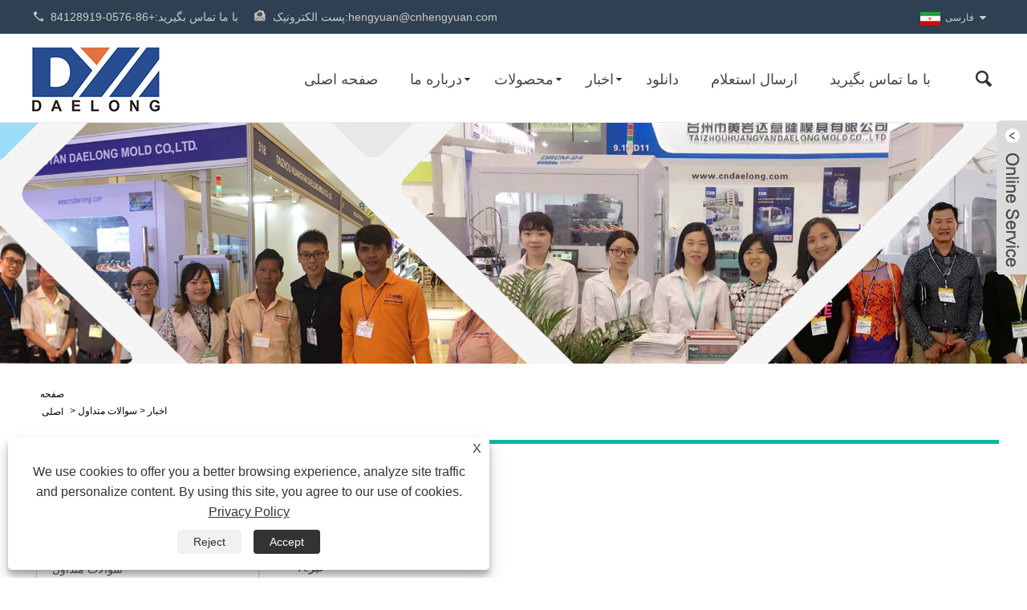

--- FILE ---
content_type: text/html; charset=utf-8
request_url: https://fa.daelongmold.com/news-88826.html
body_size: 8269
content:

<!DOCTYPE HTML>
<html lang="fa">
<head>
    <meta charset="utf-8" />
    
<title>سوالات متداول - اخبار - Taizhou Huangyan Daelong Mold Co., Ltd</title>
<meta name="keywords" content="سوالات متداول" />
<meta name="description" content="سوالات متداول" />
<link rel="shortcut icon" href="/upload/6783/20220512101634532827.ico" type="image/x-icon" />
<!-- Global site tag (gtag.js) - Google Analytics -->
<script async src="https://www.googletagmanager.com/gtag/js?id=G-6B68GXBE0Q"></script>
<script>
  window.dataLayer = window.dataLayer || [];
  function gtag(){dataLayer.push(arguments);}
  gtag('js', new Date());

  gtag('config', 'G-6B68GXBE0Q');
</script>
<link rel="dns-prefetch" href="https://style.trade-cloud.com.cn" />
<link rel="dns-prefetch" href="https://i.trade-cloud.com.cn" />
    <meta name="viewport" content="width=device-width, minimum-scale=0.25, maximum-scale=1.6, initial-scale=1.0" />
    <meta name="apple-mobile-web-app-capable" content="yes" />
    <meta name="twitter:card" content="summary" />
    <meta name="twitter:title" content="سوالات متداول - اخبار - Taizhou Huangyan Daelong Mold Co., Ltd" />
    <meta name="twitter:description" content="سوالات متداول" />
    <meta name="twitter:image" content="https://fa.daelongmold.com/upload/6783/20220525105136382170.jpg" />
    <meta property="og:type" content="news" />
    <meta property="og:url" content="https://fa.daelongmold.com/news-88826.html" />
    <meta property="og:title" content="سوالات متداول - اخبار - Taizhou Huangyan Daelong Mold Co., Ltd" />
    <meta property="og:description" content="سوالات متداول" />
    <meta property="og:site_name" content="Taizhou Huangyan Daelong Mold Co., Ltd" />
    <link href="https://fa.daelongmold.com/news-88826.html" rel="canonical" />
    <link rel="stylesheet" href="https://style.trade-cloud.com.cn/Template/51/css/global.css" type="text/css" media="all" />
    <link rel="stylesheet" href="https://style.trade-cloud.com.cn/Template/51/css/product_list.css" type="text/css" media="all" />
    <link rel="stylesheet" href="https://style.trade-cloud.com.cn/Template/51/css/blockcategories.css" type="text/css" media="all" />
    <link rel="stylesheet" href="https://style.trade-cloud.com.cn/css/jm.css" type="text/css" media="all" />
    <link rel="stylesheet" href="https://style.trade-cloud.com.cn/Template/51/css/category.css" type="text/css" media="all" />
    
    <link rel="alternate" hreflang="en"  href="https://www.daelongmold.com/news-78441.html"/>
<link rel="alternate" hreflang="x-default"  href="https://www.daelongmold.com/news-78441.html"/>
<link rel="alternate" hreflang="fr"  href="https://fr.daelongmold.com/news-88741.html"/>
<link rel="alternate" hreflang="es"  href="https://es.daelongmold.com/news-88742.html"/>
<link rel="alternate" hreflang="ja"  href="https://ja.daelongmold.com/news-88744.html"/>
<link rel="alternate" hreflang="pt"  href="https://pt.daelongmold.com/news-88745.html"/>
<link rel="alternate" hreflang="ru"  href="https://ru.daelongmold.com/news-88750.html"/>
<link rel="alternate" hreflang="de"  href="https://de.daelongmold.com/news-88751.html"/>
<link rel="alternate" hreflang="vi"  href="https://vi.daelongmold.com/news-88754.html"/>
<link rel="alternate" hreflang="nl"  href="https://nl.daelongmold.com/news-88759.html"/>
<link rel="alternate" hreflang="it"  href="https://it.daelongmold.com/news-88760.html"/>
<link rel="alternate" hreflang="th"  href="https://th.daelongmold.com/news-88765.html"/>
<link rel="alternate" hreflang="pl"  href="https://pl.daelongmold.com/news-88766.html"/>
<link rel="alternate" hreflang="ko"  href="https://ko.daelongmold.com/news-88769.html"/>
<link rel="alternate" hreflang="hu"  href="https://hu.daelongmold.com/news-88774.html"/>
<link rel="alternate" hreflang="ms"  href="https://ms.daelongmold.com/news-88775.html"/>
<link rel="alternate" hreflang="bn"  href="https://bn.daelongmold.com/news-88778.html"/>
<link rel="alternate" hreflang="sv"  href="https://sv.daelongmold.com/news-88781.html"/>
<link rel="alternate" hreflang="da"  href="https://da.daelongmold.com/news-88784.html"/>
<link rel="alternate" hreflang="fi"  href="https://fi.daelongmold.com/news-88787.html"/>
<link rel="alternate" hreflang="tl"  href="https://tl.daelongmold.com/news-88790.html"/>
<link rel="alternate" hreflang="tr"  href="https://tr.daelongmold.com/news-88793.html"/>
<link rel="alternate" hreflang="hi"  href="https://hi.daelongmold.com/news-88796.html"/>
<link rel="alternate" hreflang="ga"  href="https://ga.daelongmold.com/news-88799.html"/>
<link rel="alternate" hreflang="ar"  href="https://ar.daelongmold.com/news-88802.html"/>
<link rel="alternate" hreflang="id"  href="https://id.daelongmold.com/news-88805.html"/>
<link rel="alternate" hreflang="ur"  href="https://ur.daelongmold.com/news-88808.html"/>
<link rel="alternate" hreflang="no"  href="https://no.daelongmold.com/news-88811.html"/>
<link rel="alternate" hreflang="cs"  href="https://cs.daelongmold.com/news-88814.html"/>
<link rel="alternate" hreflang="el"  href="https://el.daelongmold.com/news-88817.html"/>
<link rel="alternate" hreflang="uk"  href="https://uk.daelongmold.com/news-88820.html"/>
<link rel="alternate" hreflang="jv"  href="https://jw.daelongmold.com/news-88823.html"/>
<link rel="alternate" hreflang="fa"  href="https://fa.daelongmold.com/news-88826.html"/>
<link rel="alternate" hreflang="ta"  href="https://ta.daelongmold.com/news-88829.html"/>
<link rel="alternate" hreflang="te"  href="https://te.daelongmold.com/news-88832.html"/>
<link rel="alternate" hreflang="my"  href="https://my.daelongmold.com/news-88835.html"/>
<link rel="alternate" hreflang="ne"  href="https://ne.daelongmold.com/news-88838.html"/>
<link rel="alternate" hreflang="bg"  href="https://bg.daelongmold.com/news-88841.html"/>
<link rel="alternate" hreflang="lo"  href="https://lo.daelongmold.com/news-88844.html"/>
<link rel="alternate" hreflang="la"  href="https://la.daelongmold.com/news-88847.html"/>
<link rel="alternate" hreflang="kk"  href="https://kk.daelongmold.com/news-88850.html"/>
<link rel="alternate" hreflang="eu"  href="https://eu.daelongmold.com/news-88853.html"/>
<link rel="alternate" hreflang="az"  href="https://az.daelongmold.com/news-88856.html"/>
<link rel="alternate" hreflang="sk"  href="https://sk.daelongmold.com/news-88859.html"/>
<link rel="alternate" hreflang="mk"  href="https://mk.daelongmold.com/news-88862.html"/>
<link rel="alternate" hreflang="lt"  href="https://lt.daelongmold.com/news-88865.html"/>
<link rel="alternate" hreflang="et"  href="https://et.daelongmold.com/news-88868.html"/>
<link rel="alternate" hreflang="ro"  href="https://ro.daelongmold.com/news-88871.html"/>
<link rel="alternate" hreflang="sl"  href="https://sl.daelongmold.com/news-88874.html"/>
<link rel="alternate" hreflang="mr"  href="https://mr.daelongmold.com/news-88877.html"/>
<link rel="alternate" hreflang="sr"  href="https://sr.daelongmold.com/news-88880.html"/>

    
<link href="https://style.trade-cloud.com.cn/Template/51/css/main.css" rel="stylesheet">
<link href="https://style.trade-cloud.com.cn/Template/51/css/style.css" rel="stylesheet">
<link type="text/css" rel="stylesheet" href="https://style.trade-cloud.com.cn/Template/51/css/language.css" />
<link type="text/css" rel="stylesheet" href="https://style.trade-cloud.com.cn/Template/51/css/custom_service_on.css" />
<link type="text/css" rel="stylesheet" href="https://style.trade-cloud.com.cn/Template/51/css/custom_service_off.css" />
<link type="text/css" rel="stylesheet" href="https://style.trade-cloud.com.cn/Template/51/css/bottom_service.css" />
<script type="text/javascript" src="https://style.trade-cloud.com.cn/js/jquery-1.11.0.min.js"></script>
<script src="https://style.trade-cloud.com.cn/Template/51/js/owl.carousel.js"></script>
<script src="https://style.trade-cloud.com.cn/Template/51/js/cloud-zoom.1.0.3.js"></script>
</head>
<body>
    
<header class="head-wrapper">
    <nav class="topbar">
        <section class="layout">
            <div class="gm-sep head-contact">
                <div class="head-phone"><a href="tel://+86-0576-84128919">با ما تماس بگیرید:<span>+86-0576-84128919</span></a></div>
                <div class="head-email"><a href="/message.html">پست الکترونیک:<span>hengyuan@cnhengyuan.com</span></a></div>
            </div>
            <link href="https://style.trade-cloud.com.cn/Template/51/css/language.css" rel="stylesheet">
            <div class="change-language ensemble">
                <div class="change-language-info">
                    <div class="change-language-title medium-title title-hide">
                        <div class="language-flag language-flag-en">
                            <div class="language-flag"><a title="فارسی" href="javascript:;"> <b class="country-flag"><img src="/upload/fa.gif" alt="فارسی" /></b> <span>فارسی</span> </a></div>
                        </div>
                        <b class="language-icon"></b>
                    </div>
                    <div class="change-language-cont sub-content">
                        <div class="change-empty" style="display: none;">Untranslated</div>
                        <ul class="prisna-wp-translate-seo" id="prisna-translator-seo">
                            <li class="language-flag"> <a title="English" href="https://www.daelongmold.com"> <b class="country-flag"><img src="/upload/en.gif" alt="English" /></b> <span>English</span> </a> </li><li class="language-flag"> <a title="Español" href="//es.daelongmold.com"> <b class="country-flag"><img src="/upload/es.gif" alt="Español" /></b> <span>Español</span> </a> </li><li class="language-flag"> <a title="Português" href="//pt.daelongmold.com"> <b class="country-flag"><img src="/upload/pt.gif" alt="Português" /></b> <span>Português</span> </a> </li><li class="language-flag"> <a title="русский" href="//ru.daelongmold.com"> <b class="country-flag"><img src="/upload/ru.gif" alt="русский" /></b> <span>русский</span> </a> </li><li class="language-flag"> <a title="Français" href="//fr.daelongmold.com"> <b class="country-flag"><img src="/upload/fr.gif" alt="Français" /></b> <span>Français</span> </a> </li><li class="language-flag"> <a title="日本語" href="//ja.daelongmold.com"> <b class="country-flag"><img src="/upload/ja.gif" alt="日本語" /></b> <span>日本語</span> </a> </li><li class="language-flag"> <a title="Deutsch" href="//de.daelongmold.com"> <b class="country-flag"><img src="/upload/de.gif" alt="Deutsch" /></b> <span>Deutsch</span> </a> </li><li class="language-flag"> <a title="tiếng Việt" href="//vi.daelongmold.com"> <b class="country-flag"><img src="/upload/vi.gif" alt="tiếng Việt" /></b> <span>tiếng Việt</span> </a> </li><li class="language-flag"> <a title="Italiano" href="//it.daelongmold.com"> <b class="country-flag"><img src="/upload/it.gif" alt="Italiano" /></b> <span>Italiano</span> </a> </li><li class="language-flag"> <a title="Nederlands" href="//nl.daelongmold.com"> <b class="country-flag"><img src="/upload/nl.gif" alt="Nederlands" /></b> <span>Nederlands</span> </a> </li><li class="language-flag"> <a title="ภาษาไทย" href="//th.daelongmold.com"> <b class="country-flag"><img src="/upload/th.gif" alt="ภาษาไทย" /></b> <span>ภาษาไทย</span> </a> </li><li class="language-flag"> <a title="Polski" href="//pl.daelongmold.com"> <b class="country-flag"><img src="/upload/pl.gif" alt="Polski" /></b> <span>Polski</span> </a> </li><li class="language-flag"> <a title="한국어" href="//ko.daelongmold.com"> <b class="country-flag"><img src="/upload/ko.gif" alt="한국어" /></b> <span>한국어</span> </a> </li><li class="language-flag"> <a title="Svenska" href="//sv.daelongmold.com"> <b class="country-flag"><img src="/upload/sv.gif" alt="Svenska" /></b> <span>Svenska</span> </a> </li><li class="language-flag"> <a title="magyar" href="//hu.daelongmold.com"> <b class="country-flag"><img src="/upload/hu.gif" alt="magyar" /></b> <span>magyar</span> </a> </li><li class="language-flag"> <a title="Malay" href="//ms.daelongmold.com"> <b class="country-flag"><img src="/upload/ms.gif" alt="Malay" /></b> <span>Malay</span> </a> </li><li class="language-flag"> <a title="বাংলা ভাষার" href="//bn.daelongmold.com"> <b class="country-flag"><img src="/upload/bn.gif" alt="বাংলা ভাষার" /></b> <span>বাংলা ভাষার</span> </a> </li><li class="language-flag"> <a title="Dansk" href="//da.daelongmold.com"> <b class="country-flag"><img src="/upload/da.gif" alt="Dansk" /></b> <span>Dansk</span> </a> </li><li class="language-flag"> <a title="Suomi" href="//fi.daelongmold.com"> <b class="country-flag"><img src="/upload/fi.gif" alt="Suomi" /></b> <span>Suomi</span> </a> </li><li class="language-flag"> <a title="हिन्दी" href="//hi.daelongmold.com"> <b class="country-flag"><img src="/upload/hi.gif" alt="हिन्दी" /></b> <span>हिन्दी</span> </a> </li><li class="language-flag"> <a title="Pilipino" href="//tl.daelongmold.com"> <b class="country-flag"><img src="/upload/tl.gif" alt="Pilipino" /></b> <span>Pilipino</span> </a> </li><li class="language-flag"> <a title="Türkçe" href="//tr.daelongmold.com"> <b class="country-flag"><img src="/upload/tr.gif" alt="Türkçe" /></b> <span>Türkçe</span> </a> </li><li class="language-flag"> <a title="Gaeilge" href="//ga.daelongmold.com"> <b class="country-flag"><img src="/upload/ga.gif" alt="Gaeilge" /></b> <span>Gaeilge</span> </a> </li><li class="language-flag"> <a title="العربية" href="//ar.daelongmold.com"> <b class="country-flag"><img src="/upload/ar.gif" alt="العربية" /></b> <span>العربية</span> </a> </li><li class="language-flag"> <a title="Indonesia" href="//id.daelongmold.com"> <b class="country-flag"><img src="/upload/id.gif" alt="Indonesia" /></b> <span>Indonesia</span> </a> </li><li class="language-flag"> <a title="Norsk‎" href="//no.daelongmold.com"> <b class="country-flag"><img src="/upload/no.gif" alt="Norsk‎" /></b> <span>Norsk‎</span> </a> </li><li class="language-flag"> <a title="تمل" href="//ur.daelongmold.com"> <b class="country-flag"><img src="/upload/urdu.gif" alt="تمل" /></b> <span>تمل</span> </a> </li><li class="language-flag"> <a title="český" href="//cs.daelongmold.com"> <b class="country-flag"><img src="/upload/cs.gif" alt="český" /></b> <span>český</span> </a> </li><li class="language-flag"> <a title="ελληνικά" href="//el.daelongmold.com"> <b class="country-flag"><img src="/upload/el.gif" alt="ελληνικά" /></b> <span>ελληνικά</span> </a> </li><li class="language-flag"> <a title="український" href="//uk.daelongmold.com"> <b class="country-flag"><img src="/upload/uk.gif" alt="український" /></b> <span>український</span> </a> </li><li class="language-flag"> <a title="Javanese" href="//jw.daelongmold.com"> <b class="country-flag"><img src="/upload/javanese.gif" alt="Javanese" /></b> <span>Javanese</span> </a> </li><li class="language-flag"> <a title="فارسی" href="//fa.daelongmold.com"> <b class="country-flag"><img src="/upload/fa.gif" alt="فارسی" /></b> <span>فارسی</span> </a> </li><li class="language-flag"> <a title="தமிழ்" href="//ta.daelongmold.com"> <b class="country-flag"><img src="/upload/tamil.gif" alt="தமிழ்" /></b> <span>தமிழ்</span> </a> </li><li class="language-flag"> <a title="తెలుగు" href="//te.daelongmold.com"> <b class="country-flag"><img src="/upload/telugu.gif" alt="తెలుగు" /></b> <span>తెలుగు</span> </a> </li><li class="language-flag"> <a title="नेपाली" href="//ne.daelongmold.com"> <b class="country-flag"><img src="/upload/nepali.gif" alt="नेपाली" /></b> <span>नेपाली</span> </a> </li><li class="language-flag"> <a title="Burmese" href="//my.daelongmold.com"> <b class="country-flag"><img src="/upload/my.gif" alt="Burmese" /></b> <span>Burmese</span> </a> </li><li class="language-flag"> <a title="български" href="//bg.daelongmold.com"> <b class="country-flag"><img src="/upload/bg.gif" alt="български" /></b> <span>български</span> </a> </li><li class="language-flag"> <a title="ລາວ" href="//lo.daelongmold.com"> <b class="country-flag"><img src="/upload/lo.gif" alt="ລາວ" /></b> <span>ລາວ</span> </a> </li><li class="language-flag"> <a title="Latine" href="//la.daelongmold.com"> <b class="country-flag"><img src="/upload/la.gif" alt="Latine" /></b> <span>Latine</span> </a> </li><li class="language-flag"> <a title="Қазақша" href="//kk.daelongmold.com"> <b class="country-flag"><img src="/upload/kk.gif" alt="Қазақша" /></b> <span>Қазақша</span> </a> </li><li class="language-flag"> <a title="Euskal" href="//eu.daelongmold.com"> <b class="country-flag"><img src="/upload/eu.gif" alt="Euskal" /></b> <span>Euskal</span> </a> </li><li class="language-flag"> <a title="Azərbaycan" href="//az.daelongmold.com"> <b class="country-flag"><img src="/upload/az.gif" alt="Azərbaycan" /></b> <span>Azərbaycan</span> </a> </li><li class="language-flag"> <a title="Slovenský jazyk" href="//sk.daelongmold.com"> <b class="country-flag"><img src="/upload/sk.gif" alt="Slovenský jazyk" /></b> <span>Slovenský jazyk</span> </a> </li><li class="language-flag"> <a title="Македонски" href="//mk.daelongmold.com"> <b class="country-flag"><img src="/upload/mk.gif" alt="Македонски" /></b> <span>Македонски</span> </a> </li><li class="language-flag"> <a title="Lietuvos" href="//lt.daelongmold.com"> <b class="country-flag"><img src="/upload/lt.gif" alt="Lietuvos" /></b> <span>Lietuvos</span> </a> </li><li class="language-flag"> <a title="Eesti Keel" href="//et.daelongmold.com"> <b class="country-flag"><img src="/upload/et.gif" alt="Eesti Keel" /></b> <span>Eesti Keel</span> </a> </li><li class="language-flag"> <a title="Română" href="//ro.daelongmold.com"> <b class="country-flag"><img src="/upload/ro.gif" alt="Română" /></b> <span>Română</span> </a> </li><li class="language-flag"> <a title="Slovenski" href="//sl.daelongmold.com"> <b class="country-flag"><img src="/upload/sl.gif" alt="Slovenski" /></b> <span>Slovenski</span> </a> </li><li class="language-flag"> <a title="मराठी" href="//mr.daelongmold.com"> <b class="country-flag"><img src="/upload/marathi.gif" alt="मराठी" /></b> <span>मराठी</span> </a> </li><li class="language-flag"> <a title="Srpski језик" href="//sr.daelongmold.com"> <b class="country-flag"><img src="/upload/sr.gif" alt="Srpski језик" /></b> <span>Srpski језик</span> </a> </li>
                        </ul>
                    </div>
                </div>
            </div>
        </section>
    </nav>
    <nav class="nav-bar">
        <section class="nav-wrap">
            <div class="logo"><a href="/"><img src="/upload/6783/20220525105136382170.jpg" alt="Taizhou Huangyan Daelong Mold Co., Ltd"></a></div>
            <ul class="nav">
                <li><a href="https://fa.daelongmold.com/" title="صفحه اصلی">صفحه اصلی</a></li><li><a href="https://fa.daelongmold.com/about.html" title="درباره ما">درباره ما</a><ul><li><a title="تاریخ ما" href="https://fa.daelongmold.com/about.html">تاریخ ما</a></li><li><a title="کارخانه ما" href="https://fa.daelongmold.com/about-364144.html">کارخانه ما</a></li><li><a title="تجهیزات تولید" href="https://fa.daelongmold.com/about-364145.html">تجهیزات تولید</a></li><li><a title="خدمات ما" href="https://fa.daelongmold.com/about-364146.html">خدمات ما</a></li></ul></li><li><a href="https://fa.daelongmold.com/products.html" title="محصولات">محصولات</a><ul><li><a title="قالب پیش فرم" href="https://fa.daelongmold.com/preform-mold">قالب پیش فرم</a><ul><li><a title="قالب PET Preform" href="https://fa.daelongmold.com/pet-preform-mold">قالب PET Preform</a></li><li><a title="قالب هات رانر PET Prefom" href="https://fa.daelongmold.com/hot-runner-pet-prefom-mould">قالب هات رانر PET Prefom</a></li></ul></li><li><a title="قالب کلاهک" href="https://fa.daelongmold.com/cap-mold">قالب کلاهک</a><ul><li><a title="قالب درپوش آب تزریقی" href="https://fa.daelongmold.com/injection-water-cap-mold">قالب درپوش آب تزریقی</a></li><li><a title="قالب تزریق تاپ کلاهک" href="https://fa.daelongmold.com/injection-flip-top-cap-mold">قالب تزریق تاپ کلاهک</a></li><li><a title="قالب کلاهک 5 گالن" href="https://fa.daelongmold.com/5-gallon-cap-mold">قالب کلاهک 5 گالن</a></li><li><a title="قالب درپوش روغن موتور" href="https://fa.daelongmold.com/engine-oil-cap-mold">قالب درپوش روغن موتور</a></li><li><a title="قالب درپوش روغن خوراکی" href="https://fa.daelongmold.com/edible-oil-cap-mold">قالب درپوش روغن خوراکی</a></li></ul></li><li><a title="قالب دسته" href="https://fa.daelongmold.com/handle-mold">قالب دسته</a><ul><li><a title="قالب دسته پلاستیکی" href="https://fa.daelongmold.com/plastic-handle-mold">قالب دسته پلاستیکی</a></li></ul></li><li><a title="قالب چنگال" href="https://fa.daelongmold.com/spoonfork-mold">قالب چنگال</a><ul><li><a title="قالب قاشق تزریق" href="https://fa.daelongmold.com/injection-spoon-mold">قالب قاشق تزریق</a></li></ul></li><li><a title="ماشین فشرده سازی درپوش" href="https://fa.daelongmold.com/cap-compression-machine">ماشین فشرده سازی درپوش</a></li></ul></li><li><a href="https://fa.daelongmold.com/news.html" title="اخبار">اخبار</a><ul><li><a title="اخبار شرکت" href="https://fa.daelongmold.com/news-88824.html">اخبار شرکت</a></li><li><a title="اخبار صنعتی" href="https://fa.daelongmold.com/news-88825.html">اخبار صنعتی</a></li><li><a title="سوالات متداول" href="https://fa.daelongmold.com/news-88826.html">سوالات متداول</a></li></ul></li><li><a href="https://fa.daelongmold.com/download.html" title="دانلود">دانلود</a></li><li><a href="https://fa.daelongmold.com/message.html" title="ارسال استعلام">ارسال استعلام</a></li><li><a href="https://fa.daelongmold.com/contact.html" title="با ما تماس بگیرید">با ما تماس بگیرید</a></li>
            </ul>
            <section class="head-search-wrap wrap-hide">
                <form action="/products.html">
                    <section class="head-search">
                        <input class="search-ipt" type="text" placeholder="اینجا جستجو کنید" name="keyword" id="keyword">
                        <input class="search-btn" type="button" id="searchsubmit" value="" onclick="window.location.href='/products.html?keyword=' + MM_findObj('keyword').value">
                    </section>
                    <span class="search-title"></span>
                </form>
            </section>
        </section>
    </nav>
</header>
<script>
    function MM_findObj(n, d) { //v4.01
        var p, i, x; if (!d) d = document; if ((p = n.indexOf("?")) > 0 && parent.frames.length) {
            d = parent.frames[n.substring(p + 1)].document; n = n.substring(0, p);
        }
        if (!(x = d[n]) && d.all) x = d.all[n]; for (i = 0; !x && i < d.forms.length; i++) x = d.forms[i][n];
        for (i = 0; !x && d.layers && i < d.layers.length; i++) x = MM_findObj(n, d.layers[i].document);
        if (!x && d.getElementById) x = d.getElementById(n); return x;
    }
</script>
    <div class="nav-banner page-banner">
        <div class="page-bannertxt">
            </div>
        <img src="/upload/6783/20220512141556323184.jpg" />
    </div>
    <script type="text/javascript" src="https://style.trade-cloud.com.cn/js/global.js"></script>
    <script type="text/javascript" src="https://style.trade-cloud.com.cn/js/treeManagement.js"></script>
    <script type="text/javascript" src="/js/js.js"></script>
    <div id="page">
        <div class="columns-container">
            <div id="columns" class="container">
                <!-- Breadcrumb -->
                <div class="breadcrumb clearfix">
                    <a class="home" href="/"><i class="icon-home">صفحه اصلی</i></a>
                    <span class="navigation-pipe">&gt;</span>
                    <span class="navigation_page"><a href="/news.html">اخبار</a></span>
                    <span class="navigation-pipe">&gt;</span><span class="navigation_page"> <a>سوالات متداول</a></span>
                </div>
                <!-- /Breadcrumb -->
                <div class="row">
                    <div id="top_column" class="center_column col-xs-12 col-sm-12"></div>
                </div>
                <div class="row">
                    <div id="left_column" class="column col-xs-12 col-sm-3">
                        
<div id="categories_block_left" class="block">
    <form class="left-search" action="/products.html" method="get" style="display:none;">
        <input type="text" class="search-t" name="keyword" id="search-t" placeholder="Search" required="required" />
        <input id="search-b" class="search-b" type="submit" value="" />
    </form>
    <h2 class="title_block">اخبار</h2>
    <div class="block_content">
        <ul class="tree dhtml" style="display: block;">
            <li><a href="/news-88824.html"><span>اخبار شرکت</span></a></li><li><a href="/news-88825.html"><span>اخبار صنعتی</span></a></li><li><a href="/news-88826.html"><span>سوالات متداول</span></a></li>
        </ul>
    </div>
</div>
<div id="new-products_block_right" class="block products_block">
    <h2 class="title_block">محصولات جدید</h2>
    <div class="block_content products-block">
        <ul class="products">
            <li class="clearfix"><a class="products-block-image" href="/48-cavities-edible-oil-pull-tab-lid-mold.html"><img class="replace-2x img-responsive" src="/upload/6783/48-cavities-edible-oil-pull-tab-lid-mold_686795.jpg" alt="قالب درب کش دار روغن خوراکی 48 حفره" style="width:100px;" onerror="this.src='https://i.trade-cloud.com.cn/images/noimage.gif'"/></a><div class="product-content"><h5><a class="product-name" href="/48-cavities-edible-oil-pull-tab-lid-mold.html">قالب درب کش دار روغن خوراکی 48 حفره</a></h5><div class="price-box"></div></div></li><li class="clearfix"><a class="products-block-image" href="/24-cavity-38mm-cap-mold.html"><img class="replace-2x img-responsive" src="/upload/6783/24-cavity-38mm-cap-mold_381225.jpg" alt="قالب کلاهک 24 حفره 38 میلی متری" style="width:100px;" onerror="this.src='https://i.trade-cloud.com.cn/images/noimage.gif'"/></a><div class="product-content"><h5><a class="product-name" href="/24-cavity-38mm-cap-mold.html">قالب کلاهک 24 حفره 38 میلی متری</a></h5><div class="price-box"></div></div></li><li class="clearfix"><a class="products-block-image" href="/24-cavities-plastic-handle-mold-with-hot-runner-for-5-liter-bottle.html"><img class="replace-2x img-responsive" src="/upload/6783/24-cavities-plastic-handle-mold-with-hot-runner-for-5-liter-bottle_914675.jpg" alt="قالب دسته پلاستیکی 24 حفره با دونده داغ برای بطری 5 لیتری" style="width:100px;" onerror="this.src='https://i.trade-cloud.com.cn/images/noimage.gif'"/></a><div class="product-content"><h5><a class="product-name" href="/24-cavities-plastic-handle-mold-with-hot-runner-for-5-liter-bottle.html">قالب دسته پلاستیکی 24 حفره با دونده داغ برای بطری 5 لیتری</a></h5><div class="price-box"></div></div></li><li class="clearfix"><a class="products-block-image" href="/32-cavities-edible-oil-cap-mold-with-hot-runner.html"><img class="replace-2x img-responsive" src="/upload/6783/32-cavities-edible-oil-cap-mold-with-hot-runner_952268.jpg" alt="قالب کلاهک روغن خوراکی 32 حفره با دونده داغ" style="width:100px;" onerror="this.src='https://i.trade-cloud.com.cn/images/noimage.gif'"/></a><div class="product-content"><h5><a class="product-name" href="/32-cavities-edible-oil-cap-mold-with-hot-runner.html">قالب کلاهک روغن خوراکی 32 حفره با دونده داغ</a></h5><div class="price-box"></div></div></li>
        </ul>
        <div>
            <li><a class="btn btn-default button button-small" href="/products.html"><span>همه محصولات جدید</span></a></li>
        </div>
    </div>
</div>

                    </div>
                    <div id="center_column" class="center_column col-xs-12 col-sm-9">
                        <div class="content_scene_cat">
                            <div class="content_scene_cat_bg" style="padding-right: 10px;">
                                <div class="cat_desc">
                                    <span class="category-name">
                                        <h1>سوالات متداول</h1>
                                    </span>
                                    <div id="category_description_short" class="rteu"></div>
                                </div>
                            </div>
                        </div>
                        <ul class="product_list grid row">
                            <li class="ajax_block_product col-xs-12 col-sm-6 last-line last-item-of-tablet-line last-mobile-line"><div class="product-container"><div class="right-block"><h2 itemprop="name"><a class="product-name" href="https://fa.daelongmold.com/news-show-1021619.html" itemprop="url" title="آیا نمایندگی در کشور ما دارید؟">Q:آیا نمایندگی در کشور ما دارید؟</a></h2><p class="product-desc" itemprop="description">A:خیر</p><div class="button-container"><a class="button ajax_add_to_cart_button1 btn btn-default topi" href="https://fa.daelongmold.com/news-show-1021619.html" title="آیا نمایندگی در کشور ما دارید؟"><span>ادامه مطلب</span></a></div></div></div></li><li class="ajax_block_product col-xs-12 col-sm-6 last-line last-item-of-tablet-line last-mobile-line"><div class="product-container"><div class="right-block"><h2 itemprop="name"><a class="product-name" href="https://fa.daelongmold.com/news-show-1021632.html" itemprop="url" title="زمان تحویل شما چقدر است؟">Q:زمان تحویل شما چقدر است؟</a></h2><p class="product-desc" itemprop="description">A:45-60 روز،</p><div class="button-container"><a class="button ajax_add_to_cart_button1 btn btn-default topi" href="https://fa.daelongmold.com/news-show-1021632.html" title="زمان تحویل شما چقدر است؟"><span>ادامه مطلب</span></a></div></div></div></li><li class="ajax_block_product col-xs-12 col-sm-6 last-line last-item-of-tablet-line last-mobile-line"><div class="product-container"><div class="right-block"><h2 itemprop="name"><a class="product-name" href="https://fa.daelongmold.com/news-show-1021631.html" itemprop="url" title="آیا شما یک شرکت بازرگانی هستید یا یک تولید کننده؟">Q:آیا شما یک شرکت بازرگانی هستید یا یک تولید کننده؟</a></h2><p class="product-desc" itemprop="description">A:ما در حال تولید هستیم</p><div class="button-container"><a class="button ajax_add_to_cart_button1 btn btn-default topi" href="https://fa.daelongmold.com/news-show-1021631.html" title="آیا شما یک شرکت بازرگانی هستید یا یک تولید کننده؟"><span>ادامه مطلب</span></a></div></div></div></li><li class="ajax_block_product col-xs-12 col-sm-6 last-line last-item-of-tablet-line last-mobile-line"><div class="product-container"><div class="right-block"><h2 itemprop="name"><a class="product-name" href="https://fa.daelongmold.com/news-show-1021630.html" itemprop="url" title="MOQ شما چیست؟">Q:MOQ شما چیست؟</a></h2><p class="product-desc" itemprop="description">A:1 مجموعه</p><div class="button-container"><a class="button ajax_add_to_cart_button1 btn btn-default topi" href="https://fa.daelongmold.com/news-show-1021630.html" title="MOQ شما چیست؟"><span>ادامه مطلب</span></a></div></div></div></li><li class="ajax_block_product col-xs-12 col-sm-6 last-line last-item-of-tablet-line last-mobile-line"><div class="product-container"><div class="right-block"><h2 itemprop="name"><a class="product-name" href="https://fa.daelongmold.com/news-show-1021629.html" itemprop="url" title="مدت پرداخت شما چقدر است؟">Q:مدت پرداخت شما چقدر است؟</a></h2><p class="product-desc" itemprop="description">A:T/T</p><div class="button-container"><a class="button ajax_add_to_cart_button1 btn btn-default topi" href="https://fa.daelongmold.com/news-show-1021629.html" title="مدت پرداخت شما چقدر است؟"><span>ادامه مطلب</span></a></div></div></div></li><li class="ajax_block_product col-xs-12 col-sm-6 last-line last-item-of-tablet-line last-mobile-line"><div class="product-container"><div class="right-block"><h2 itemprop="name"><a class="product-name" href="https://fa.daelongmold.com/news-show-1021628.html" itemprop="url" title="آیا شما نمونه ارائه می دهید؟ رایگان یا شارژ؟">Q:آیا شما نمونه ارائه می دهید؟ رایگان یا شارژ؟</a></h2><p class="product-desc" itemprop="description">A:به صورت رایگان.</p><div class="button-container"><a class="button ajax_add_to_cart_button1 btn btn-default topi" href="https://fa.daelongmold.com/news-show-1021628.html" title="آیا شما نمونه ارائه می دهید؟ رایگان یا شارژ؟"><span>ادامه مطلب</span></a></div></div></div></li>
                        </ul>
                        <div class="content_sortPagiBar">
                            <div class="bottom-pagination-content clearfix">
                                <div id="pagination_bottom" class="pagination clearfix"></div>
                                <div class="product-count">
                                    <div id="page">
                                        <div id="turn_page">
                                            <span><a href="//fa.daelongmold.com/news-88826.html" class="page_button"><em class="icon_page_prev"></em>&nbsp;</a></span><span><font class="page_item_current">1</font></span><span><a href="//fa.daelongmold.com/news2-88826.html" class="page_item">2</a></span><span><a href="//fa.daelongmold.com/news3-88826.html" class="page_item">3</a></span><span><a href="//fa.daelongmold.com/news4-88826.html" class="page_item">4</a></span><span><a href="//fa.daelongmold.com/news5-88826.html" class="page_item">5</a></span>...<span><a href="//fa.daelongmold.com/news6-88826.html" class="page_item">6</a></span><span class="page_last"><a href="//fa.daelongmold.com/news2-88826.html" class="page_button">&nbsp;<em class="icon_page_next"></em></a></font>
                                        </div>
                                    </div>
                                </div>
                            </div>
                        </div>
                    </div>
                </div>
            </div>
        </div>
    </div>
    
<footer class="foot-wrapper">
    <section class="layout">
        <section class="gm-sep foot-items">
            <script type="text/javascript" src="https://style.trade-cloud.com.cn/Template/51/js/custom_service.js"></script>
            <section class="foot-item foot-item-hide  foot-item-about">
                <h2 class="foot-tit">درباره ما</h2>
                <div class="foot-cont">
                    <div class="foot-logo"><img src="/upload/6783/20220525105136382170.jpg" alt="Taizhou Huangyan Daelong Mold Co., Ltd" /></div>
                    <ul class="gm-sep foot-social">
                        <li><a href="+86-13326067319" rel="nofollow" target="_blank"><img src="https://i.trade-cloud.com.cn/Template/51/images/so01.png" alt="Facebook"></a></li><li><a href="+86-13326067319" rel="nofollow" target="_blank"><img src="https://i.trade-cloud.com.cn/Template/51/images/so04.png" alt="LinkedIn"></a></li><li><a href="https://api.whatsapp.com/send?phone=+86-13326067319&text=Hello" rel="nofollow" target="_blank"><img src="https://i.trade-cloud.com.cn/Template/51/images/so06.png" alt="WhatsApp"></a></li>
                    </ul>
                </div>
            </section>
            <section class="foot-item foot-item-hide  foot-item-contact">
                <h2 class="foot-tit">با ما تماس بگیرید</h2>
                <div class="foot-cont">
                    <p>

                    </p>
                    <ul class="contact">
                        <li class="foot-addr">نشانی: No.58 جاده Kangzhuang Huangyan توسعه اقتصادی منطقه Taizhou Zhejiang، چین</li><li class="foot-phone">تلفن:<a href="tel:+86-0576-84128919">+86-0576-84128919</a></li><li class="foot-phone">تلفن:<a href="tel:+86-13326067319">+86-13326067319</a></li><li class="foot-email">پست الکترونیک: <a href="https://fa.daelongmold.com/message.html">hengyuan@cnhengyuan.com</a></li><li class="foot-fax">فکس: +86-576-84214663</li>
                    </ul>
                </div>
            </section>
            <section class="foot-item foot-item-hide  foot-item-inquiry">
                <h2 class="foot-tit">استعلام برای لیست قیمت</h2>
                <div class="foot-cont">
                    <div class="subscribe">
                        <p>
                            <span style="font-size:14px;font-family:Arial;">برای پرس و جو در مورد قالب کلاهک، ماشین فشرده سازی درپوش، قالب پریفرم یا لیست قیمت، لطفاً ایمیل خود را برای ما بگذارید و ما ظرف 24 ساعت با شما تماس خواهیم گرفت.</span>
                        </p>
                        <div class="subscribe-form">
                            <input class="subscribe-ipt" type="text" placeholder="آدرس ایمیل شما" id="AddEmail">
                            <input class="subscribe-btn" type="button" value="پرس و جو در حال حاضر" onclick="AddEmail11('','خطای فرمت ایمیل！','فاصله را تا 5 ثانیه ارسال کنید！')">
                        </div>
                    </div>
                </div>
            </section>
        </section>
    </section>
    <section class="footer">
        <section class="layout">
            <div class="copyright">
                حق چاپ © 2022 Taizhou Huangyan Daelong Mold Co., Ltd کلیه حقوق محفوظ است.
            </div>
            <ul class="foot-nav">
                <li><a href="/links.html">پیوندها</a></li>
                <li><a href="/sitemap.html">Sitemap</a></li>
                <li><a href="/rss.xml">RSS</a></li>
                <li><a href="/sitemap.xml">XML</a></li>
                <li><a href="/privacy-policy.html" rel="nofollow" target="_blank">Privacy Policy</a></li>
            </ul>
        </section>
    </section>
</footer>
<script id="test" type="text/javascript"></script><script type="text/javascript">document.getElementById("test").src="//www.daelongmold.com/IPCount/stat.aspx?ID=6783";</script>
<script src="https://style.trade-cloud.com.cn/Template/51/js/language.js"></script>
<script src="https://style.trade-cloud.com.cn/Template/51/js/validform.min.js"></script>
<script src='https://style.trade-cloud.com.cn/Template/51/js/jquery.themepunch.tools.min.js'></script>
<script src="https://style.trade-cloud.com.cn/Template/51/js/common.js"></script>
<script src="https://style.trade-cloud.com.cn/Template/51/js/bottom_service.js"></script>
<script src="https://style.trade-cloud.com.cn/Template/51/js/jquery.flexslider-min.js"></script>
<script src="https://style.trade-cloud.com.cn/Template/51/js/jquery.fancybox-1.3.4.js"></script>
<script src="https://style.trade-cloud.com.cn/Template/51/js/jquery.cookie.js"></script>
<script src="https://style.trade-cloud.com.cn/Template/51/js/skrollr.min.js"></script>
    



<link rel="stylesheet" href="https://style.trade-cloud.com.cn/css/center.css" type="text/css" media="all" />
 




    

<script type="text/javascript" src="/OnlineService/10/js/custom_service.js"></script>

<link type="text/css" rel="stylesheet" href="/OnlineService/10/css/custom_service_off.css" />

<aside class="scrollsidebar" id="scrollsidebar">
    <section class="side_content">
        <div class="side_list">
            <header class="hd">
                <img src="/OnlineService/10/images/title_pic.png" alt="LiveChat">
            </header>
            <div class="cont">
                <li><a class="ri_WhatsApp" href="https://api.whatsapp.com/send?phone=+86-13326067319&text=Hello" title="+86-13326067319" target="_blank">Sammi </a></li><li><a class="ri_WhatsApp" href="https://api.whatsapp.com/send?phone=+86-13736661462&text=Hello" title="+86-13736661462" target="_blank">Steven Rao</a></li><li><a class="ri_WhatsApp" href="https://api.whatsapp.com/send?phone=+86-1385769273&text=Hello" title="+86-1385769273" target="_blank">CANNA</a></li><li><a class="ri_WhatsApp" href="https://api.whatsapp.com/send?phone=+86-15824063680 &text=Hello" title="+86-15824063680 " target="_blank">Stacy</a></li><li><a class="ri_WhatsApp" href="https://api.whatsapp.com/send?phone=+8615267650115 &text=Hello" title="+8615267650115 " target="_blank">Jolin</a></li><li><a class="ri_Email" href="/message.html" title="hengyuan@cnhengyuan.com" target="_blank">Sir</a></li> 
            </div>
            <div class="t-code"><img src="/upload/6783/20220512101634531997.png" alt="QR" /></div>
            <div class="side_title">LiveChat<a href="javascript://" class="close_btn"><span>close</span></a></div>
        </div>
    </section>
    <div class="show_btn"></div>
</aside>
<script>
    $(".show_btn").click(function () {
        $(".side_content").css("width", "177px");
        $(".show_btn").hide();
    })
    $(".close_btn").click(function () {
        $(".side_content").css("width", "0px");
        $(".show_btn").show();
    })
</script>




<script type="text/javascript">
    $(function () {
        $("#scrollsidebar").fix({
            float: 'right',
            durationTime: 400
        });
		$(".privacy-close").click(function(){
		$("#privacy-prompt").css("display","none");
			});
    });
</script>
<link href="https://style.trade-cloud.com.cn/css/iconfont.css" rel="stylesheet" />
<script src="https://style.trade-cloud.com.cn/js/iconfont.js"></script>
<div class="privacy-prompt" id="privacy-prompt">
<div class="privacy-close">X</div>
    	    <div class="text">
    	            We use cookies to offer you a better browsing experience, analyze site traffic and personalize content. By using this site, you agree to our use of cookies. 
    	        <a href="/privacy-policy.html" rel='nofollow' target="_blank">Privacy Policy</a>
    	    </div>
    	    <div class="agree-btns">
        	    <a class="agree-btn" onclick="myFunction()" id="reject-btn"   href="javascript:;">
        	        Reject
        	    </a>
        	    <a class="agree-btn" onclick="closeclick()" style="margin-left:15px;" id="agree-btn" href="javascript:;">
        	        Accept
        	    </a>
    	    </div>
    	</div>
    <link href="/css/privacy.css" rel="stylesheet" type="text/css"  />	
	<script src="/js/privacy.js"></script>
<script defer src="https://static.cloudflareinsights.com/beacon.min.js/vcd15cbe7772f49c399c6a5babf22c1241717689176015" integrity="sha512-ZpsOmlRQV6y907TI0dKBHq9Md29nnaEIPlkf84rnaERnq6zvWvPUqr2ft8M1aS28oN72PdrCzSjY4U6VaAw1EQ==" data-cf-beacon='{"version":"2024.11.0","token":"556c1cec7aef4485b3992752c4fb5db2","r":1,"server_timing":{"name":{"cfCacheStatus":true,"cfEdge":true,"cfExtPri":true,"cfL4":true,"cfOrigin":true,"cfSpeedBrain":true},"location_startswith":null}}' crossorigin="anonymous"></script>
</body>
</html>